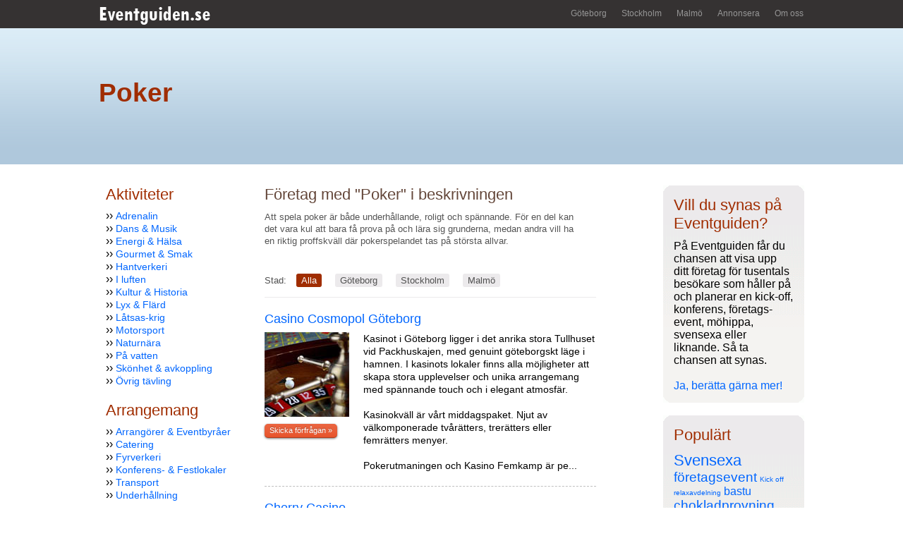

--- FILE ---
content_type: text/html
request_url: http://www.eventguiden.se/poker
body_size: 5141
content:
 

<!DOCTYPE html PUBLIC "-//W3C//DTD XHTML 1.0 Transitional//EN" "http://www.w3.org/TR/xhtml1/DTD/xhtml1-transitional.dtd">
<html xmlns="http://www.w3.org/1999/xhtml" >
<head>
<meta content="text/html; charset=iso-8859-1" http-equiv="Content-Type" />

	        <title>Poker  - Eventguiden.se</title>
	        <meta name="Description" content="En guide till dig som ska anordna företagsevent, kundevent, konferens, svensexa, möhippa, firmafest, företagsfest, företagsevent, kick off, teambuildning, event eller annat evenemang." />
	    
	
	<meta name="Keywords" content="Svensexa, möhippa, firmafest, företagsfest, företagsevent, " />
<meta property="fb:admins" content="573086794" />
    <link href="/style.css" rel="stylesheet"  type="text/css" />

</head>

    
    
    <body>


    


<!-- START HEADER -->
    

<div id="topnav">
<div class="right-wrapper">
    
    <div id="logo">
    <a href="/default.asp"><img src="/images/logo.gif" alt="Tillbaka till startsidan" title="Svensexa, Möhippa, Företagsevent" border="0"/></a>
    </div>

    <div id="nav">
    <ul>
    <li><a href="/goteborg/" >Göteborg</a></li>
    <li><a href="/stockholm/" >Stockholm</a></li>
    <li><a href="/malmo" >Malmö</a></li>
    <li><a href="/annonsera.asp" >Annonsera</a></li>
    <li><a href="/omoss.asp" >Om oss</a></li>
    </ul>

    </div> <!-- END NAV -->
</div>
</div>

    <div id="header">
    <div class="right-wrapper">
    <div class="left">
    
        <h1>Poker</h1>
    
    
        <h2></h2>
    

    
    
    
    
    </div>
    <div id="header_image">
    
    
    </div>
   </div>

   
    </div> <!-- END HEADER -->


<div class="right-wrapper">        
<div id="col1">

            
<!--<h1>Stad</h1>
            <form name="form1" id="citySelect">

            <select name="ChangeCity" onchange="location = '/'+document.form1.ChangeCity.value + 'poker'">
            <option value="goteborg/" >Göteborg</option>
            <option value="stockholm/" >Stockholm</option>
            <option value="malmo/" >Malmö</option>
            </select>
            </form>
<div class="divider"></div>   -->
<h1>Aktiviteter</h1>
                    
                    &#155;&#155;&nbsp;<a href="/default.asp?tid=4">Adrenalin</a><br>
                    
                    &#155;&#155;&nbsp;<a href="/default.asp?tid=8">Dans & Musik</a><br>
                    
                    &#155;&#155;&nbsp;<a href="/default.asp?tid=20">Energi & Hälsa</a><br>
                    
                    &#155;&#155;&nbsp;<a href="/default.asp?tid=10">Gourmet & Smak</a><br>
                    
                    &#155;&#155;&nbsp;<a href="/default.asp?tid=18">Hantverkeri</a><br>
                    
                    &#155;&#155;&nbsp;<a href="/default.asp?tid=7">I luften</a><br>
                    
                    &#155;&#155;&nbsp;<a href="/default.asp?tid=6">Kultur & Historia</a><br>
                    
                    &#155;&#155;&nbsp;<a href="/default.asp?tid=21">Lyx & Flärd</a><br>
                    
                    &#155;&#155;&nbsp;<a href="/default.asp?tid=2">Låtsas-krig</a><br>
                    
                    &#155;&#155;&nbsp;<a href="/default.asp?tid=3">Motorsport</a><br>
                    
                    &#155;&#155;&nbsp;<a href="/default.asp?tid=14">Naturnära</a><br>
                    
                    &#155;&#155;&nbsp;<a href="/default.asp?tid=5">På vatten</a><br>
                    
                    &#155;&#155;&nbsp;<a href="/default.asp?tid=9">Skönhet & avkoppling</a><br>
                    
                    &#155;&#155;&nbsp;<a href="/default.asp?tid=11">Övrig tävling</a><br>
                    
<div class="divider"></div>                    
<h1>Arrangemang</h1>
                    
                    &#155;&#155;&nbsp;<a href="/default.asp?tid=13">Arrangörer & Eventbyråer</a><br>
                    
                    &#155;&#155;&nbsp;<a href="/default.asp?tid=16">Catering</a><br>
                    
                    &#155;&#155;&nbsp;<a href="/default.asp?tid=19">Fyrverkeri</a><br>
                    
                    &#155;&#155;&nbsp;<a href="/default.asp?tid=12">Konferens- & Festlokaler</a><br>
                    
                    &#155;&#155;&nbsp;<a href="/default.asp?tid=15">Transport</a><br>
                    
                    &#155;&#155;&nbsp;<a href="/default.asp?tid=17">Underhållning</a><br>
                                  
</div>

<div id="col2">


<h1>Företag med "Poker" i beskrivningen</h1>
<p class="larger">Att spela poker är både underhållande, roligt och spännande. För en del kan det vara kul att bara få prova på och lära sig grunderna, medan andra vill ha en riktig proffskväll där pokerspelandet tas på största allvar.</p><br />

<div style="border-bottom:solid 1px #ECEAEC;padding-bottom:15px;margin-bottom:20px;">
<span style="font-size:0.8em;margin-right:10px;color:#515151;">Stad: </span>
<a href="/poker" class="CityMenuSelected">Alla</a>
<a href="/goteborg/poker" class="CityMenu">Göteborg</a>
<a href="/stockholm/poker" class="CityMenu">Stockholm</a>
<a href="/malmo/poker" class="CityMenu">Malmö</a>
</div>


    
        <div class="company">
            
        <h2><a href="/company_details.asp?cid=246">Casino Cosmopol Göteborg</a></h2>
        
        


        <div class="company_level1_left">

            
            <a href="/company_details.asp?cid=246">
            <img src="/companyImages/246.jpg" border="0" /></a>
            

       

            <div class="level1_address">
                      
            <a class="small red awesome" href="/request.asp?cid=246" title="Skicka en fråga eller bokningsförfrågan till Casino Cosmopol Göteborg" target="_parent" style="float:left;color:#fff;">Skicka förfrågan &raquo;</a>
            


            </div>   

        </div>
        <div class="company_level1_right">
            Kasinot i Göteborg ligger i det anrika stora Tullhuset vid Packhuskajen, med genuint göteborgskt läge i hamnen. I kasinots lokaler finns alla möjligheter att skapa stora upplevelser och unika arrangemang med spännande touch och i elegant atmosfär.<br /><br />Kasinokväll är vårt middagspaket. Njut av välkomponerade  tvårätters, trerätters eller femrätters menyer.<br /><br />Pokerutmaningen och Kasino Femkamp är pe...
        </div>

            <div style="clear:both;font-size:0.7em;padding-top:10px;" align="right">
            </div>        

        </div>
    
    
    
    
        <div class="company">
            
        <h2><a href="/company_details.asp?cid=480">Cherry Casino</a></h2>
        
        


        <div class="company_level1_left">

            
            <a href="/company_details.asp?cid=480">
            <img src="/companyImages/480.jpg" border="0" /></a>
            

       

            <div class="level1_address">
                      
            <a class="small red awesome" href="/request.asp?cid=480" title="Skicka en fråga eller bokningsförfrågan till Cherry Casino" target="_parent" style="float:left;color:#fff;">Skicka förfrågan &raquo;</a>
            


            </div>   

        </div>
        <div class="company_level1_right">
            Vill du krydda mässan eller kick-offen med spänning, flärd och glamour? Då har Cherry Casino allt du behöver. Vi hyr ut komplett utrustning för Black Jack, Texas Hold´em-poker och roulette. Och givetvis ingår vår kunniga personal i konceptet! Spela enbart för förströelse eller kora den skickligaste spelaren i en tävling. Allt spel sker självklart utan insatser med riktiga pengar. 
        </div>

            <div style="clear:both;font-size:0.7em;padding-top:10px;" align="right">
            </div>        

        </div>
    
    
    
<br />
<div class="company">
<script async src="//pagead2.googlesyndication.com/pagead/js/adsbygoogle.js"></script>
<ins class="adsbygoogle"
     style="display:block"
     data-ad-format="fluid"
     data-ad-layout-key="-fa+9-1n-2p+bh"
     data-ad-client="ca-pub-1366113791582550"
     data-ad-slot="5708014104"></ins>
<script>
     (adsbygoogle = window.adsbygoogle || []).push({});
</script>
</div>


		<div class="divider"></div>		            
    



        <div class="company2">
            
        <h3><a href="/company_details.asp?cid=1887"><strong>Spelutmaning för grupper - Casino Cosmopol</strong></a></h3>
        

        
        
        <div class="company_description_1">
        Spel, mat och underhållning - på kasinot finns alla ingredienser för en lyckad kväll. Testa våra populära mat- och spelpaket, som passar små och stora sällskap. Perfekt för svensexan, möhippan, kick-o...


            
            <div class="level2_address">
            

            </div>    

        </div>

            <div style="float:left;padding-top:7px;" align="left">
	        
            <a class="small red awesome" href="/request.asp?cid=1887" title="Skicka en fråga eller bokningsförfrågan till Spelutmaning för grupper - Casino Cosmopol" target="_parent" style="float:left;color:#fff;">Skicka förfrågan &raquo;</a>
            
            </div>
            
            <div style="float:right;font-size:0.7em;padding-top:10px;" align="right">

            </div>        

        </div>




    



        <div class="company2">
            
        <h3><a href="/company_details.asp?cid=354"><strong>EventPoker</strong></a></h3>
        

        
        
        <div class="company_description_1">
        Tillställningar då pulshöjande Eventpokerparti <br />blir succé; Konferenser, Företagsfester, Privata Fester, Herrmiddagar, Produktlanseringar, Årsmöten, Tjejkvällar, Golfdagar<br /> <br />Det bästa av allt; Vi k...


            
            <div class="level2_address">
            

            </div>    

        </div>

            <div style="float:left;padding-top:7px;" align="left">
	        
            <a class="small red awesome" href="/request.asp?cid=354" title="Skicka en fråga eller bokningsförfrågan till EventPoker" target="_parent" style="float:left;color:#fff;">Skicka förfrågan &raquo;</a>
            
            </div>
            
            <div style="float:right;font-size:0.7em;padding-top:10px;" align="right">

            </div>        

        </div>




    
    
    <div style="clear:both;margin-bottom:30px;">
    
    <div class="roundedcornr_box_252299">
   <div class="roundedcornr_top_252299"><div></div></div>
      <div class="roundedcornr_content_252299">
         <div style="font-size: 0.8em;font-weight:bold;color:#333333;">Vill du synas här? <a href="/annonsera.asp">Läs mer om att annonsera på Eventguiden.se &raquo;</a></div>
      </div>
       <div class="roundedcornr_bottom_252299"><div></div></div>
    </div>
    
    
    </div>
    
    


</div>

<div id="col3">
<div class="roundedcornr_box_252299">
   <div class="roundedcornr_top_252299"><div></div></div>
      <div class="roundedcornr_content_252299">
         <a href="/annonsera.asp"><h1>Vill du synas på Eventguiden? </h1></a>
         På Eventguiden får du chansen att visa upp ditt företag för tusentals besökare som håller på och planerar en kick-off, konferens, företags-event, möhippa, svensexa eller liknande. Så ta chansen att synas. 
         <br />
         <br />
         <a href="/annonsera.asp">Ja, berätta gärna mer!</a>
      </div>
   <div class="roundedcornr_bottom_252299"><div></div></div>
</div>
<br />
<div class="roundedcornr_box_252299">
   <div class="roundedcornr_top_252299"><div></div></div>
      <div class="roundedcornr_content_252299">
         <h1>Populärt</h1>
         <a href="/"><span style="font-size:25px"></span> </a><a href="/Svensexa"><span style="font-size:22px">Svensexa</span> </a><a href="/foretagsevent"><span style="font-size:19px">företagsevent</span> </a><a href="/Kick%2Doff"><span style="font-size:10px">Kick off</span> </a><a href="/relaxavdelning"><span style="font-size:10px">relaxavdelning</span> </a><a href="/bastu"><span style="font-size:16px">bastu</span> </a><a href="/chokladprovning"><span style="font-size:19px">chokladprovning</span> </a><a href="/vinprovning"><span style="font-size:19px">vinprovning</span> </a><a href="/paintball"><span style="font-size:10px">paintball</span> </a><a href="/massage"><span style="font-size:10px">massage</span> </a><a href="/poker"><span style="font-size:10px">poker</span> </a><a href="/hav"><span style="font-size:19px">hav</span> </a><a href="/dans"><span style="font-size:19px">dans</span> </a><a href="/underhallning"><span style="font-size:19px">underhållning</span> </a><a href="/rib"><span style="font-size:10px">rib</span> </a><a href="/hast"><span style="font-size:16px">häst</span> </a><a href="/musik"><span style="font-size:19px">musik</span> </a><a href="/festlokal"><span style="font-size:10px">festlokal</span> </a><a href="/golf"><span style="font-size:10px">golf</span> </a><a href="/herrgard"><span style="font-size:10px">herrgård</span> </a><a href="/talt"><span style="font-size:10px">tält</span> </a><a href="/turridning"><span style="font-size:10px">turridning</span> </a><a href="/teater"><span style="font-size:10px">teater</span> </a><a href="/Lerduveskytte"><span style="font-size:10px">Lerduveskytte</span> </a><a href="/Segling"><span style="font-size:10px">Segling</span> </a><a href="/Fiske"><span style="font-size:10px">Fiske</span> </a><a href="/Spela%2Din%2Den%2Dcd"><span style="font-size:16px">Spela in en cd</span> </a><a href="/dryckesprovning"><span style="font-size:10px">dryckesprovning</span> </a><a href="/bat"><span style="font-size:19px">båt</span> </a><a href="/Islandshast"><span style="font-size:10px">Islandshäst</span> </a><a href="/lyx"><span style="font-size:10px">lyx</span> </a><a href="/Teambuilding"><span style="font-size:16px">Teambuilding</span> </a><a href="/buffe"><span style="font-size:10px">buffé</span> </a><a href="/Festvaning"><span style="font-size:10px">Festvåning</span> </a><a href="/foretagsfest"><span style="font-size:16px">företagsfest</span> </a><a href="/firmafest"><span style="font-size:19px">firmafest</span> </a><a href="/mohippa"><span style="font-size:22px">möhippa</span> </a><a href="/aventyr"><span style="font-size:19px">äventyr</span> </a><a href="/catering"><span style="font-size:19px">catering</span> </a><a href="/ribbat"><span style="font-size:10px">ribbåt</span> </a><a href="/konferensanlaggning"><span style="font-size:10px">konferensanläggning</span> </a><a href="/strand"><span style="font-size:10px">strand</span> </a><a href="/sjo"><span style="font-size:10px">sjö</span> </a><a href="/relax"><span style="font-size:10px">relax</span> </a><a href="/konferens"><span style="font-size:10px">konferens</span> </a><a href="/aktiviteter"><span style="font-size:19px">aktiviteter</span> </a><a href="/whiskeyprovning"><span style="font-size:10px">whiskeyprovning</span> </a><a href="/kurser"><span style="font-size:10px">kurser</span> </a><a href="/konferenslokal"><span style="font-size:10px">konferenslokal</span> </a><a href="/skargarden"><span style="font-size:10px">skärgården</span> </a><a href="/Cd%2Dinspelning"><span style="font-size:10px">Cd inspelning</span> </a>
<br />
<br />
<!--a href="allKeywords.asp?cid=" style="font-size:0.8em;">Visa fler nyckelord...</a-->

      </div>
   <div class="roundedcornr_bottom_252299"><div></div></div>
</div>



</div>

</div>

<div id="Footer"><div style="font-size:0.9em;color:#333333;padding-top:10px;" align="center">Eventguiden.se drivs av Things by Björk<br><br><br/><br/><img src="https://mediacreeper.com/image" alt="MediaCreeper" style="width: 80px;height: 15px;border: 0px;"/></div><script type="text/javascript">var gaJsHost = (("https:" == document.location.protocol) ? "https://ssl." : "http://www.");document.write(unescape("%3Cscript src='" + gaJsHost + "google-analytics.com/ga.js' type='text/javascript'%3E%3C/script%3E"));</script><script type="text/javascript">var pageTracker = _gat._getTracker("UA-1553329-1");pageTracker._trackPageview();</script></div>








</body>
</html>


--- FILE ---
content_type: text/html; charset=utf-8
request_url: https://www.google.com/recaptcha/api2/aframe
body_size: 266
content:
<!DOCTYPE HTML><html><head><meta http-equiv="content-type" content="text/html; charset=UTF-8"></head><body><script nonce="dl-gF6dCfwwmc3wGq_65Qg">/** Anti-fraud and anti-abuse applications only. See google.com/recaptcha */ try{var clients={'sodar':'https://pagead2.googlesyndication.com/pagead/sodar?'};window.addEventListener("message",function(a){try{if(a.source===window.parent){var b=JSON.parse(a.data);var c=clients[b['id']];if(c){var d=document.createElement('img');d.src=c+b['params']+'&rc='+(localStorage.getItem("rc::a")?sessionStorage.getItem("rc::b"):"");window.document.body.appendChild(d);sessionStorage.setItem("rc::e",parseInt(sessionStorage.getItem("rc::e")||0)+1);localStorage.setItem("rc::h",'1768526775546');}}}catch(b){}});window.parent.postMessage("_grecaptcha_ready", "*");}catch(b){}</script></body></html>

--- FILE ---
content_type: text/css
request_url: http://www.eventguiden.se/style.css
body_size: 3137
content:
/* default elements */

*{margin:0px;padding:0px}

body
{
margin: 0;
padding:0;
font-family: Arial, sans-serif;
list-style:none;
/*text-align: center;*/
}

h1
{
font-size:1.9em; 
font-weight: bold;
color:#333333;
margin-bottom:0px;
padding-bottom:0px;
}

h2
{
font-size:1.0em;
font-weight:normal;
margin-bottom:0px;
padding-bottom:8px;
}

h3
{
font-size:0.9em;
font-weight:bold;
margin-bottom:0px;
padding-bottom:0px;
    
}

p
{
font-size:0.8em; 
font-weight: normal;
line-height:1.4;
color:#333333;
}

p.larger
{
font-size:1.0em; 
}


a
{
color:#0066ff;
font-size:1em; 
font-weight:normal;
font-style:normal;
text-decoration:none;
}

a:link
{
color:#0066ff;
font-weight:normal;
font-style:normal;
text-decoration:none;
}

a:visited
{
color:#0066ff;
font-style:normal;
font-weight:normal;
text-decoration:none;
}

a:hover
{
color:#0066ff; 
font-style:normal;
text-decoration:underline;
}

a.CityMenu
{
   background-color:#ECEAEC;
   color:#515151;
   margin-right:15px;
   font-size:0.8em;
   padding:2px 7px 2px 7px;
   border-radius:3px; 
}

a.CityMenu:hover
{
   background-color:#D3D3D3;
   text-decoration:none;
}

a.CityMenuSelected
{
    background-color:#A02D00;
    color:#ffffff;
    margin-right:15px;
    font-size:0.8em;
    padding:2px 7px 2px 7px;
    border-radius:3px;

}

a.CityMenuSelected:hover
{

   text-decoration:none;
}


h2 a
{
    font-size:1.1em;
}

.dividerline
{
padding-top:20px;
border-bottom:1px dotted #eaeaea;
}

.dividerspace
{
padding-bottom:20px;
}

.company_level1_left
{
float:left;
width:130px;
margin-right:5px;
}

.company_level1_right
{
    font-size:0.9em;
    padding-left:5px;
float:right;
    line-height:1.3em;
max-width:330px;
min-width:260px;
}

.right
{
float:right;
}

.left
{
float:left;
}   

.level1_address
{
clear:both;
float:left;
font-size:0.8em;
line-height:1.3em;
margin-top:10px;
color:#5d5d5d;
}

.level2_address
{
margin-top:5px;
clear:both;
margin-right:60px;
color:#5d5d5d;
}



.company
{
float:left;
width: 100%;
margin-bottom:20px;
padding-bottom:10px;
border-bottom:dashed 1px silver

}

.company2
{
float:left;
width: 100%;
margin-bottom:30px;
padding-bottom:10px;
border-bottom:dashed 1px silver

}



.company_description_1
{
    font-size:0.8em;
    width:100%;
    line-height:1.5;
}
 
/* Layout */


#topnav
{
width: 100%;
font-size:0.9em;
height:40px;    
background-color:#353232;
}

#header_image
{    
    padding-top:1px;
    float:right;
}

#header h1
{
    padding-top:70px;
    font-size:28pt;
    color:#a02d00;    
}

#header h2
{
    font-size:12pt;
    color:#377bb1;
    width:500px;
}

#header 

{
height:193px;
background-image:url("images/new/top_gradient.gif");
}

#header_small
{
height:40px;
background-image:url("images/new/top_gradient.gif");
}



#logo
{
padding-top:8px;
display:block;
float:left;
}

#nav ul

{
display:block;
float:right;
list-style:none;
padding-top:10px;
}


#nav li

{
float:left;
margin-bottom:0px;
padding-left:20px;
padding-right:0px;
}


#nav ul li a

{
margin-right:1px;
color: #969696;
font-weight: normal;
font-size: 0.8em;
text-decoration: none;
}

#nav li a:hover
{
color:gray;
}


#nav li a.selected {
color:White;
font-weight:bold;
}


ul.offer 
{
list-style-type: none;
font-size:0.75em; 
font-weight: normal;
line-height: 160%;
color:#333333;
padding-bottom: 10px;
width:500px;
}

li.offerItem
{
 background-image: url("/Images/icons/check.png");
 background-repeat: no-repeat;
 background-position: 15px 8px;
 line-height: 140%;
 padding-bottom: 5px;
 padding-left: 35px;
 padding-top:5px;
}



#col1
{
float:left;
background-color:transparent;
margin-top:20px;
margin-bottom:5px;
padding:10px;
width: 200px;
}


#col1 h1
 { 
font-size:1.4em;
color: #a02d00;
font-weight:normal;
padding-bottom:8px;
}

#col1 a
 { 
font-size:0.9em;
}

#col2
{ 
float:left;
background-color:transparent;
margin-top:20px;
margin-bottom:5px;
margin-left:0px;
margin-right:40px;
padding:10px 0 10px 15px;
max-width: 470px;
min-width: 400px;
}

* html #col2 /* enbart IE tolkar denna kod */
{ 
width: 470px; /* vidd (dÃ¤r bÃ¥de width, padding och border rÃ¤knas in) fÃ¶r IE5.x/Win */ 
w\idth: 470px; /* kan lÃ¤sas av Ã¶vriga IE */ 
} 

#col2 p
{
font-size:0.8em;
padding:0 20px 20px 0;
color:#555555;
}

#col2 h1
 { 
font-size:1.4em;
color: #64473a;
font-weight:normal;
padding-bottom:10px;
}

#col3
{
float:right;
background-color:transparent;
margin-top:20px;
margin-bottom:5px;
margin-left:0px;
margin-right:0px;
padding:10px 0px 10px 15px;
width: 200px;
}


#col3 h1
 { 
font-size:1.4em;
color: #a02d00;
font-weight:normal;
padding-bottom:10px;
}

#col2_ext
{ 
float:left;
background-color:transparent;
margin-top:20px;
margin-bottom:5px;
margin-left:0px;
margin-right:40px;
padding:10px 0 10px 15px;
max-width: 670px;
min-width: 600px;
}

#col2_ext p
{
font-size:0.8em;
padding:0 20px 20px 0;
color:#555555;
}

#col2_ext h1
 { 
font-size:1.4em;
color: #64473a;
font-weight:normal;
padding-bottom:10px;
}

label
{
font-size:1em;
color:#555555;
}

label em
{
    font-size:0.9em;
    color:Gray;
}

.PackageList
{
    margin-left:40px;   
}

.package
{
  font-size:0.8em;
  padding: 2px 5px 5px 5px;
  background-color:#efefef;
  margin-bottom:20px;
  
}

.price
{
    padding-top:5px;
    padding-left:2px;
    font-size:1.2em;
    font-weight:bold;
}

.right-wrapper 
{
width: 1000px;
margin-left: auto;
margin-right: auto;
text-align: left;
}

.divider 
{
    padding-top:20px;
}

#Footer
{
Clear:both;
Width:100%;
background-color:#afc8dc;
border:inherit;
height:140px;
}




/*ROUNDED CORNERS SECTION*/
.roundedcornr_box_252299 {
   background: #f4f3f1 url(images/roundedcornr_252299_grad.gif) repeat-x top left;
}
.roundedcornr_top_252299 div {
   background: url(images/roundedcornr_252299_tl.gif) no-repeat top left;
}
.roundedcornr_top_252299 {
   background: transparent url(images/roundedcornr_252299_tr.gif) no-repeat top right;
}
.roundedcornr_bottom_252299 div {
   background: url(images/roundedcornr_252299_bl.gif) no-repeat bottom left;
}
.roundedcornr_bottom_252299 {
   background: transparent url(images/roundedcornr_252299_br.gif) no-repeat bottom right;
}

.roundedcornr_top_252299 div, .roundedcornr_top_252299,
.roundedcornr_bottom_252299 div, .roundedcornr_bottom_252299 {
   width: 100%;
   height: 15px;
   font-size: 1px;
}
.roundedcornr_content_252299 { margin: 0 15px; }



/*ROUNDED CORNERS FOR RECOMMENDATIONS*/
.roundedcornr_box_548590 {
   background: #f0eeee url(images/roundedcornr_548590_grad.gif) repeat-x top left;
}
.roundedcornr_top_548590 div {
   background: url(images/roundedcornr_548590_tl.gif) no-repeat top left;
}
.roundedcornr_top_548590 {
   background: transparent url(images/roundedcornr_548590_tr.gif) no-repeat top right;
}
.roundedcornr_bottom_548590 div {
   background: url(images/roundedcornr_548590_bl.gif) no-repeat bottom left;
}
.roundedcornr_bottom_548590 {
   background: transparent url(images/roundedcornr_548590_br.gif) no-repeat bottom right;
}

.roundedcornr_top_548590 div, .roundedcornr_top_548590,
.roundedcornr_bottom_548590 div, .roundedcornr_bottom_548590 {
   width: 100%;
   height: 6px;
   font-size: 1px;
}
.roundedcornr_content_548590 { margin: 0 6px; }






input.error { border: 1px dotted red; }
textarea.error { border: 1px dotted red; }
label.error {
	/* remove the next line when you have trouble in IE6 with labels in list */
	color: red;
	font-style: italic;
	width: auto;
}


.awesome, .awesome:visited {
	background: #222 url(/images/alert-overlay.png) repeat-x; 
	display: inline-block; 
	padding: 5px 10px 6px; 
	color: #fff; 
	text-decoration: none;
	-moz-border-radius: 5px; 
	-webkit-border-radius: 5px;
	-moz-box-shadow: 0 1px 3px rgba(0,0,0,0.5);
	-webkit-box-shadow: 0 1px 3px rgba(0,0,0,0.5);
	text-shadow: 0 -1px 1px rgba(0,0,0,0.25);
	border-bottom: 1px solid rgba(0,0,0,0.25);
	position: relative;
	cursor: pointer;
}

	.awesome:hover							{ background-color: #111; color: #fff; text-decoration: none;}
	.awesome:active							{ top: 1px; }
	.small.awesome, .small.awesome:visited 			{ font-size: 11px; padding: 4px 7px 4px;font-weight: normal; }
	.awesome, .awesome:visited,
	.medium.awesome, .medium.awesome:visited 		{ font-size: 13px; font-weight: bold; line-height: 1; text-shadow: 0 -1px 1px rgba(0,0,0,0.25); }
	.large.awesome, .large.awesome:visited 			{ font-size: 14px; padding: 8px 14px 9px; }
	
	.green.awesome, .green.awesome:visited		{ background-color: #91bd09; }
	.green.awesome:hover						{ background-color: #749a02; }
	.blue.awesome, .blue.awesome:visited		{ background-color: #2daebf; }
	.blue.awesome:hover							{ background-color: #007d9a; }
	.red.awesome, .red.awesome:visited			{ background-color: #e33100; }
	.red.awesome:hover							{ background-color: #872300; }
	.magenta.awesome, .magenta.awesome:visited		{ background-color: #a9014b; }
	.magenta.awesome:hover							{ background-color: #630030; }
	.orange.awesome, .orange.awesome:visited		{ background-color: #ff5c00; }
	.orange.awesome:hover							{ background-color: #d45500; }
	.yellow.awesome, .yellow.awesome:visited		{ background-color: #ffb515; }
	.yellow.awesome:hover							{ background-color: #fc9200; }
	
	
	#citySelect select {
    -moz-border-radius: 4px;
    -moz-box-shadow: 1px 1px 5px #cfcfcf inset;
    border: 1px solid #cfcfcf;
    vertical-align: middle;
    background-color: transparent;
    color:#515151;
    width: 70%;
    font-size:18px;
}

#citySelect option {
    background-color: #f4f4f4;
    border-bottom: 1px solid #ebdac0;
    border-right: 1px solid #d6bb86;
    border-left: 1px solid #d6bb86;
    padding-left:4px;
}
#citySelect option:hover {
    cursor: pointer;
}

